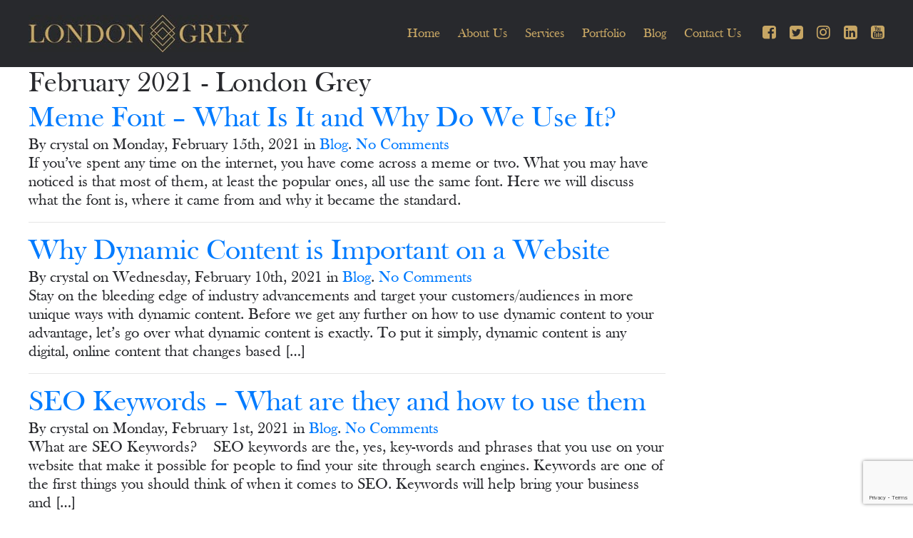

--- FILE ---
content_type: text/html; charset=utf-8
request_url: https://www.google.com/recaptcha/api2/anchor?ar=1&k=6Lcby7MUAAAAACDMaGgnV-o9vn5tUqcmyviRrvDt&co=aHR0cHM6Ly93d3cubG9uZG9uZ3JleWNvLmNvbTo0NDM.&hl=en&v=PoyoqOPhxBO7pBk68S4YbpHZ&size=invisible&anchor-ms=20000&execute-ms=30000&cb=tkjwktpbs8v7
body_size: 48700
content:
<!DOCTYPE HTML><html dir="ltr" lang="en"><head><meta http-equiv="Content-Type" content="text/html; charset=UTF-8">
<meta http-equiv="X-UA-Compatible" content="IE=edge">
<title>reCAPTCHA</title>
<style type="text/css">
/* cyrillic-ext */
@font-face {
  font-family: 'Roboto';
  font-style: normal;
  font-weight: 400;
  font-stretch: 100%;
  src: url(//fonts.gstatic.com/s/roboto/v48/KFO7CnqEu92Fr1ME7kSn66aGLdTylUAMa3GUBHMdazTgWw.woff2) format('woff2');
  unicode-range: U+0460-052F, U+1C80-1C8A, U+20B4, U+2DE0-2DFF, U+A640-A69F, U+FE2E-FE2F;
}
/* cyrillic */
@font-face {
  font-family: 'Roboto';
  font-style: normal;
  font-weight: 400;
  font-stretch: 100%;
  src: url(//fonts.gstatic.com/s/roboto/v48/KFO7CnqEu92Fr1ME7kSn66aGLdTylUAMa3iUBHMdazTgWw.woff2) format('woff2');
  unicode-range: U+0301, U+0400-045F, U+0490-0491, U+04B0-04B1, U+2116;
}
/* greek-ext */
@font-face {
  font-family: 'Roboto';
  font-style: normal;
  font-weight: 400;
  font-stretch: 100%;
  src: url(//fonts.gstatic.com/s/roboto/v48/KFO7CnqEu92Fr1ME7kSn66aGLdTylUAMa3CUBHMdazTgWw.woff2) format('woff2');
  unicode-range: U+1F00-1FFF;
}
/* greek */
@font-face {
  font-family: 'Roboto';
  font-style: normal;
  font-weight: 400;
  font-stretch: 100%;
  src: url(//fonts.gstatic.com/s/roboto/v48/KFO7CnqEu92Fr1ME7kSn66aGLdTylUAMa3-UBHMdazTgWw.woff2) format('woff2');
  unicode-range: U+0370-0377, U+037A-037F, U+0384-038A, U+038C, U+038E-03A1, U+03A3-03FF;
}
/* math */
@font-face {
  font-family: 'Roboto';
  font-style: normal;
  font-weight: 400;
  font-stretch: 100%;
  src: url(//fonts.gstatic.com/s/roboto/v48/KFO7CnqEu92Fr1ME7kSn66aGLdTylUAMawCUBHMdazTgWw.woff2) format('woff2');
  unicode-range: U+0302-0303, U+0305, U+0307-0308, U+0310, U+0312, U+0315, U+031A, U+0326-0327, U+032C, U+032F-0330, U+0332-0333, U+0338, U+033A, U+0346, U+034D, U+0391-03A1, U+03A3-03A9, U+03B1-03C9, U+03D1, U+03D5-03D6, U+03F0-03F1, U+03F4-03F5, U+2016-2017, U+2034-2038, U+203C, U+2040, U+2043, U+2047, U+2050, U+2057, U+205F, U+2070-2071, U+2074-208E, U+2090-209C, U+20D0-20DC, U+20E1, U+20E5-20EF, U+2100-2112, U+2114-2115, U+2117-2121, U+2123-214F, U+2190, U+2192, U+2194-21AE, U+21B0-21E5, U+21F1-21F2, U+21F4-2211, U+2213-2214, U+2216-22FF, U+2308-230B, U+2310, U+2319, U+231C-2321, U+2336-237A, U+237C, U+2395, U+239B-23B7, U+23D0, U+23DC-23E1, U+2474-2475, U+25AF, U+25B3, U+25B7, U+25BD, U+25C1, U+25CA, U+25CC, U+25FB, U+266D-266F, U+27C0-27FF, U+2900-2AFF, U+2B0E-2B11, U+2B30-2B4C, U+2BFE, U+3030, U+FF5B, U+FF5D, U+1D400-1D7FF, U+1EE00-1EEFF;
}
/* symbols */
@font-face {
  font-family: 'Roboto';
  font-style: normal;
  font-weight: 400;
  font-stretch: 100%;
  src: url(//fonts.gstatic.com/s/roboto/v48/KFO7CnqEu92Fr1ME7kSn66aGLdTylUAMaxKUBHMdazTgWw.woff2) format('woff2');
  unicode-range: U+0001-000C, U+000E-001F, U+007F-009F, U+20DD-20E0, U+20E2-20E4, U+2150-218F, U+2190, U+2192, U+2194-2199, U+21AF, U+21E6-21F0, U+21F3, U+2218-2219, U+2299, U+22C4-22C6, U+2300-243F, U+2440-244A, U+2460-24FF, U+25A0-27BF, U+2800-28FF, U+2921-2922, U+2981, U+29BF, U+29EB, U+2B00-2BFF, U+4DC0-4DFF, U+FFF9-FFFB, U+10140-1018E, U+10190-1019C, U+101A0, U+101D0-101FD, U+102E0-102FB, U+10E60-10E7E, U+1D2C0-1D2D3, U+1D2E0-1D37F, U+1F000-1F0FF, U+1F100-1F1AD, U+1F1E6-1F1FF, U+1F30D-1F30F, U+1F315, U+1F31C, U+1F31E, U+1F320-1F32C, U+1F336, U+1F378, U+1F37D, U+1F382, U+1F393-1F39F, U+1F3A7-1F3A8, U+1F3AC-1F3AF, U+1F3C2, U+1F3C4-1F3C6, U+1F3CA-1F3CE, U+1F3D4-1F3E0, U+1F3ED, U+1F3F1-1F3F3, U+1F3F5-1F3F7, U+1F408, U+1F415, U+1F41F, U+1F426, U+1F43F, U+1F441-1F442, U+1F444, U+1F446-1F449, U+1F44C-1F44E, U+1F453, U+1F46A, U+1F47D, U+1F4A3, U+1F4B0, U+1F4B3, U+1F4B9, U+1F4BB, U+1F4BF, U+1F4C8-1F4CB, U+1F4D6, U+1F4DA, U+1F4DF, U+1F4E3-1F4E6, U+1F4EA-1F4ED, U+1F4F7, U+1F4F9-1F4FB, U+1F4FD-1F4FE, U+1F503, U+1F507-1F50B, U+1F50D, U+1F512-1F513, U+1F53E-1F54A, U+1F54F-1F5FA, U+1F610, U+1F650-1F67F, U+1F687, U+1F68D, U+1F691, U+1F694, U+1F698, U+1F6AD, U+1F6B2, U+1F6B9-1F6BA, U+1F6BC, U+1F6C6-1F6CF, U+1F6D3-1F6D7, U+1F6E0-1F6EA, U+1F6F0-1F6F3, U+1F6F7-1F6FC, U+1F700-1F7FF, U+1F800-1F80B, U+1F810-1F847, U+1F850-1F859, U+1F860-1F887, U+1F890-1F8AD, U+1F8B0-1F8BB, U+1F8C0-1F8C1, U+1F900-1F90B, U+1F93B, U+1F946, U+1F984, U+1F996, U+1F9E9, U+1FA00-1FA6F, U+1FA70-1FA7C, U+1FA80-1FA89, U+1FA8F-1FAC6, U+1FACE-1FADC, U+1FADF-1FAE9, U+1FAF0-1FAF8, U+1FB00-1FBFF;
}
/* vietnamese */
@font-face {
  font-family: 'Roboto';
  font-style: normal;
  font-weight: 400;
  font-stretch: 100%;
  src: url(//fonts.gstatic.com/s/roboto/v48/KFO7CnqEu92Fr1ME7kSn66aGLdTylUAMa3OUBHMdazTgWw.woff2) format('woff2');
  unicode-range: U+0102-0103, U+0110-0111, U+0128-0129, U+0168-0169, U+01A0-01A1, U+01AF-01B0, U+0300-0301, U+0303-0304, U+0308-0309, U+0323, U+0329, U+1EA0-1EF9, U+20AB;
}
/* latin-ext */
@font-face {
  font-family: 'Roboto';
  font-style: normal;
  font-weight: 400;
  font-stretch: 100%;
  src: url(//fonts.gstatic.com/s/roboto/v48/KFO7CnqEu92Fr1ME7kSn66aGLdTylUAMa3KUBHMdazTgWw.woff2) format('woff2');
  unicode-range: U+0100-02BA, U+02BD-02C5, U+02C7-02CC, U+02CE-02D7, U+02DD-02FF, U+0304, U+0308, U+0329, U+1D00-1DBF, U+1E00-1E9F, U+1EF2-1EFF, U+2020, U+20A0-20AB, U+20AD-20C0, U+2113, U+2C60-2C7F, U+A720-A7FF;
}
/* latin */
@font-face {
  font-family: 'Roboto';
  font-style: normal;
  font-weight: 400;
  font-stretch: 100%;
  src: url(//fonts.gstatic.com/s/roboto/v48/KFO7CnqEu92Fr1ME7kSn66aGLdTylUAMa3yUBHMdazQ.woff2) format('woff2');
  unicode-range: U+0000-00FF, U+0131, U+0152-0153, U+02BB-02BC, U+02C6, U+02DA, U+02DC, U+0304, U+0308, U+0329, U+2000-206F, U+20AC, U+2122, U+2191, U+2193, U+2212, U+2215, U+FEFF, U+FFFD;
}
/* cyrillic-ext */
@font-face {
  font-family: 'Roboto';
  font-style: normal;
  font-weight: 500;
  font-stretch: 100%;
  src: url(//fonts.gstatic.com/s/roboto/v48/KFO7CnqEu92Fr1ME7kSn66aGLdTylUAMa3GUBHMdazTgWw.woff2) format('woff2');
  unicode-range: U+0460-052F, U+1C80-1C8A, U+20B4, U+2DE0-2DFF, U+A640-A69F, U+FE2E-FE2F;
}
/* cyrillic */
@font-face {
  font-family: 'Roboto';
  font-style: normal;
  font-weight: 500;
  font-stretch: 100%;
  src: url(//fonts.gstatic.com/s/roboto/v48/KFO7CnqEu92Fr1ME7kSn66aGLdTylUAMa3iUBHMdazTgWw.woff2) format('woff2');
  unicode-range: U+0301, U+0400-045F, U+0490-0491, U+04B0-04B1, U+2116;
}
/* greek-ext */
@font-face {
  font-family: 'Roboto';
  font-style: normal;
  font-weight: 500;
  font-stretch: 100%;
  src: url(//fonts.gstatic.com/s/roboto/v48/KFO7CnqEu92Fr1ME7kSn66aGLdTylUAMa3CUBHMdazTgWw.woff2) format('woff2');
  unicode-range: U+1F00-1FFF;
}
/* greek */
@font-face {
  font-family: 'Roboto';
  font-style: normal;
  font-weight: 500;
  font-stretch: 100%;
  src: url(//fonts.gstatic.com/s/roboto/v48/KFO7CnqEu92Fr1ME7kSn66aGLdTylUAMa3-UBHMdazTgWw.woff2) format('woff2');
  unicode-range: U+0370-0377, U+037A-037F, U+0384-038A, U+038C, U+038E-03A1, U+03A3-03FF;
}
/* math */
@font-face {
  font-family: 'Roboto';
  font-style: normal;
  font-weight: 500;
  font-stretch: 100%;
  src: url(//fonts.gstatic.com/s/roboto/v48/KFO7CnqEu92Fr1ME7kSn66aGLdTylUAMawCUBHMdazTgWw.woff2) format('woff2');
  unicode-range: U+0302-0303, U+0305, U+0307-0308, U+0310, U+0312, U+0315, U+031A, U+0326-0327, U+032C, U+032F-0330, U+0332-0333, U+0338, U+033A, U+0346, U+034D, U+0391-03A1, U+03A3-03A9, U+03B1-03C9, U+03D1, U+03D5-03D6, U+03F0-03F1, U+03F4-03F5, U+2016-2017, U+2034-2038, U+203C, U+2040, U+2043, U+2047, U+2050, U+2057, U+205F, U+2070-2071, U+2074-208E, U+2090-209C, U+20D0-20DC, U+20E1, U+20E5-20EF, U+2100-2112, U+2114-2115, U+2117-2121, U+2123-214F, U+2190, U+2192, U+2194-21AE, U+21B0-21E5, U+21F1-21F2, U+21F4-2211, U+2213-2214, U+2216-22FF, U+2308-230B, U+2310, U+2319, U+231C-2321, U+2336-237A, U+237C, U+2395, U+239B-23B7, U+23D0, U+23DC-23E1, U+2474-2475, U+25AF, U+25B3, U+25B7, U+25BD, U+25C1, U+25CA, U+25CC, U+25FB, U+266D-266F, U+27C0-27FF, U+2900-2AFF, U+2B0E-2B11, U+2B30-2B4C, U+2BFE, U+3030, U+FF5B, U+FF5D, U+1D400-1D7FF, U+1EE00-1EEFF;
}
/* symbols */
@font-face {
  font-family: 'Roboto';
  font-style: normal;
  font-weight: 500;
  font-stretch: 100%;
  src: url(//fonts.gstatic.com/s/roboto/v48/KFO7CnqEu92Fr1ME7kSn66aGLdTylUAMaxKUBHMdazTgWw.woff2) format('woff2');
  unicode-range: U+0001-000C, U+000E-001F, U+007F-009F, U+20DD-20E0, U+20E2-20E4, U+2150-218F, U+2190, U+2192, U+2194-2199, U+21AF, U+21E6-21F0, U+21F3, U+2218-2219, U+2299, U+22C4-22C6, U+2300-243F, U+2440-244A, U+2460-24FF, U+25A0-27BF, U+2800-28FF, U+2921-2922, U+2981, U+29BF, U+29EB, U+2B00-2BFF, U+4DC0-4DFF, U+FFF9-FFFB, U+10140-1018E, U+10190-1019C, U+101A0, U+101D0-101FD, U+102E0-102FB, U+10E60-10E7E, U+1D2C0-1D2D3, U+1D2E0-1D37F, U+1F000-1F0FF, U+1F100-1F1AD, U+1F1E6-1F1FF, U+1F30D-1F30F, U+1F315, U+1F31C, U+1F31E, U+1F320-1F32C, U+1F336, U+1F378, U+1F37D, U+1F382, U+1F393-1F39F, U+1F3A7-1F3A8, U+1F3AC-1F3AF, U+1F3C2, U+1F3C4-1F3C6, U+1F3CA-1F3CE, U+1F3D4-1F3E0, U+1F3ED, U+1F3F1-1F3F3, U+1F3F5-1F3F7, U+1F408, U+1F415, U+1F41F, U+1F426, U+1F43F, U+1F441-1F442, U+1F444, U+1F446-1F449, U+1F44C-1F44E, U+1F453, U+1F46A, U+1F47D, U+1F4A3, U+1F4B0, U+1F4B3, U+1F4B9, U+1F4BB, U+1F4BF, U+1F4C8-1F4CB, U+1F4D6, U+1F4DA, U+1F4DF, U+1F4E3-1F4E6, U+1F4EA-1F4ED, U+1F4F7, U+1F4F9-1F4FB, U+1F4FD-1F4FE, U+1F503, U+1F507-1F50B, U+1F50D, U+1F512-1F513, U+1F53E-1F54A, U+1F54F-1F5FA, U+1F610, U+1F650-1F67F, U+1F687, U+1F68D, U+1F691, U+1F694, U+1F698, U+1F6AD, U+1F6B2, U+1F6B9-1F6BA, U+1F6BC, U+1F6C6-1F6CF, U+1F6D3-1F6D7, U+1F6E0-1F6EA, U+1F6F0-1F6F3, U+1F6F7-1F6FC, U+1F700-1F7FF, U+1F800-1F80B, U+1F810-1F847, U+1F850-1F859, U+1F860-1F887, U+1F890-1F8AD, U+1F8B0-1F8BB, U+1F8C0-1F8C1, U+1F900-1F90B, U+1F93B, U+1F946, U+1F984, U+1F996, U+1F9E9, U+1FA00-1FA6F, U+1FA70-1FA7C, U+1FA80-1FA89, U+1FA8F-1FAC6, U+1FACE-1FADC, U+1FADF-1FAE9, U+1FAF0-1FAF8, U+1FB00-1FBFF;
}
/* vietnamese */
@font-face {
  font-family: 'Roboto';
  font-style: normal;
  font-weight: 500;
  font-stretch: 100%;
  src: url(//fonts.gstatic.com/s/roboto/v48/KFO7CnqEu92Fr1ME7kSn66aGLdTylUAMa3OUBHMdazTgWw.woff2) format('woff2');
  unicode-range: U+0102-0103, U+0110-0111, U+0128-0129, U+0168-0169, U+01A0-01A1, U+01AF-01B0, U+0300-0301, U+0303-0304, U+0308-0309, U+0323, U+0329, U+1EA0-1EF9, U+20AB;
}
/* latin-ext */
@font-face {
  font-family: 'Roboto';
  font-style: normal;
  font-weight: 500;
  font-stretch: 100%;
  src: url(//fonts.gstatic.com/s/roboto/v48/KFO7CnqEu92Fr1ME7kSn66aGLdTylUAMa3KUBHMdazTgWw.woff2) format('woff2');
  unicode-range: U+0100-02BA, U+02BD-02C5, U+02C7-02CC, U+02CE-02D7, U+02DD-02FF, U+0304, U+0308, U+0329, U+1D00-1DBF, U+1E00-1E9F, U+1EF2-1EFF, U+2020, U+20A0-20AB, U+20AD-20C0, U+2113, U+2C60-2C7F, U+A720-A7FF;
}
/* latin */
@font-face {
  font-family: 'Roboto';
  font-style: normal;
  font-weight: 500;
  font-stretch: 100%;
  src: url(//fonts.gstatic.com/s/roboto/v48/KFO7CnqEu92Fr1ME7kSn66aGLdTylUAMa3yUBHMdazQ.woff2) format('woff2');
  unicode-range: U+0000-00FF, U+0131, U+0152-0153, U+02BB-02BC, U+02C6, U+02DA, U+02DC, U+0304, U+0308, U+0329, U+2000-206F, U+20AC, U+2122, U+2191, U+2193, U+2212, U+2215, U+FEFF, U+FFFD;
}
/* cyrillic-ext */
@font-face {
  font-family: 'Roboto';
  font-style: normal;
  font-weight: 900;
  font-stretch: 100%;
  src: url(//fonts.gstatic.com/s/roboto/v48/KFO7CnqEu92Fr1ME7kSn66aGLdTylUAMa3GUBHMdazTgWw.woff2) format('woff2');
  unicode-range: U+0460-052F, U+1C80-1C8A, U+20B4, U+2DE0-2DFF, U+A640-A69F, U+FE2E-FE2F;
}
/* cyrillic */
@font-face {
  font-family: 'Roboto';
  font-style: normal;
  font-weight: 900;
  font-stretch: 100%;
  src: url(//fonts.gstatic.com/s/roboto/v48/KFO7CnqEu92Fr1ME7kSn66aGLdTylUAMa3iUBHMdazTgWw.woff2) format('woff2');
  unicode-range: U+0301, U+0400-045F, U+0490-0491, U+04B0-04B1, U+2116;
}
/* greek-ext */
@font-face {
  font-family: 'Roboto';
  font-style: normal;
  font-weight: 900;
  font-stretch: 100%;
  src: url(//fonts.gstatic.com/s/roboto/v48/KFO7CnqEu92Fr1ME7kSn66aGLdTylUAMa3CUBHMdazTgWw.woff2) format('woff2');
  unicode-range: U+1F00-1FFF;
}
/* greek */
@font-face {
  font-family: 'Roboto';
  font-style: normal;
  font-weight: 900;
  font-stretch: 100%;
  src: url(//fonts.gstatic.com/s/roboto/v48/KFO7CnqEu92Fr1ME7kSn66aGLdTylUAMa3-UBHMdazTgWw.woff2) format('woff2');
  unicode-range: U+0370-0377, U+037A-037F, U+0384-038A, U+038C, U+038E-03A1, U+03A3-03FF;
}
/* math */
@font-face {
  font-family: 'Roboto';
  font-style: normal;
  font-weight: 900;
  font-stretch: 100%;
  src: url(//fonts.gstatic.com/s/roboto/v48/KFO7CnqEu92Fr1ME7kSn66aGLdTylUAMawCUBHMdazTgWw.woff2) format('woff2');
  unicode-range: U+0302-0303, U+0305, U+0307-0308, U+0310, U+0312, U+0315, U+031A, U+0326-0327, U+032C, U+032F-0330, U+0332-0333, U+0338, U+033A, U+0346, U+034D, U+0391-03A1, U+03A3-03A9, U+03B1-03C9, U+03D1, U+03D5-03D6, U+03F0-03F1, U+03F4-03F5, U+2016-2017, U+2034-2038, U+203C, U+2040, U+2043, U+2047, U+2050, U+2057, U+205F, U+2070-2071, U+2074-208E, U+2090-209C, U+20D0-20DC, U+20E1, U+20E5-20EF, U+2100-2112, U+2114-2115, U+2117-2121, U+2123-214F, U+2190, U+2192, U+2194-21AE, U+21B0-21E5, U+21F1-21F2, U+21F4-2211, U+2213-2214, U+2216-22FF, U+2308-230B, U+2310, U+2319, U+231C-2321, U+2336-237A, U+237C, U+2395, U+239B-23B7, U+23D0, U+23DC-23E1, U+2474-2475, U+25AF, U+25B3, U+25B7, U+25BD, U+25C1, U+25CA, U+25CC, U+25FB, U+266D-266F, U+27C0-27FF, U+2900-2AFF, U+2B0E-2B11, U+2B30-2B4C, U+2BFE, U+3030, U+FF5B, U+FF5D, U+1D400-1D7FF, U+1EE00-1EEFF;
}
/* symbols */
@font-face {
  font-family: 'Roboto';
  font-style: normal;
  font-weight: 900;
  font-stretch: 100%;
  src: url(//fonts.gstatic.com/s/roboto/v48/KFO7CnqEu92Fr1ME7kSn66aGLdTylUAMaxKUBHMdazTgWw.woff2) format('woff2');
  unicode-range: U+0001-000C, U+000E-001F, U+007F-009F, U+20DD-20E0, U+20E2-20E4, U+2150-218F, U+2190, U+2192, U+2194-2199, U+21AF, U+21E6-21F0, U+21F3, U+2218-2219, U+2299, U+22C4-22C6, U+2300-243F, U+2440-244A, U+2460-24FF, U+25A0-27BF, U+2800-28FF, U+2921-2922, U+2981, U+29BF, U+29EB, U+2B00-2BFF, U+4DC0-4DFF, U+FFF9-FFFB, U+10140-1018E, U+10190-1019C, U+101A0, U+101D0-101FD, U+102E0-102FB, U+10E60-10E7E, U+1D2C0-1D2D3, U+1D2E0-1D37F, U+1F000-1F0FF, U+1F100-1F1AD, U+1F1E6-1F1FF, U+1F30D-1F30F, U+1F315, U+1F31C, U+1F31E, U+1F320-1F32C, U+1F336, U+1F378, U+1F37D, U+1F382, U+1F393-1F39F, U+1F3A7-1F3A8, U+1F3AC-1F3AF, U+1F3C2, U+1F3C4-1F3C6, U+1F3CA-1F3CE, U+1F3D4-1F3E0, U+1F3ED, U+1F3F1-1F3F3, U+1F3F5-1F3F7, U+1F408, U+1F415, U+1F41F, U+1F426, U+1F43F, U+1F441-1F442, U+1F444, U+1F446-1F449, U+1F44C-1F44E, U+1F453, U+1F46A, U+1F47D, U+1F4A3, U+1F4B0, U+1F4B3, U+1F4B9, U+1F4BB, U+1F4BF, U+1F4C8-1F4CB, U+1F4D6, U+1F4DA, U+1F4DF, U+1F4E3-1F4E6, U+1F4EA-1F4ED, U+1F4F7, U+1F4F9-1F4FB, U+1F4FD-1F4FE, U+1F503, U+1F507-1F50B, U+1F50D, U+1F512-1F513, U+1F53E-1F54A, U+1F54F-1F5FA, U+1F610, U+1F650-1F67F, U+1F687, U+1F68D, U+1F691, U+1F694, U+1F698, U+1F6AD, U+1F6B2, U+1F6B9-1F6BA, U+1F6BC, U+1F6C6-1F6CF, U+1F6D3-1F6D7, U+1F6E0-1F6EA, U+1F6F0-1F6F3, U+1F6F7-1F6FC, U+1F700-1F7FF, U+1F800-1F80B, U+1F810-1F847, U+1F850-1F859, U+1F860-1F887, U+1F890-1F8AD, U+1F8B0-1F8BB, U+1F8C0-1F8C1, U+1F900-1F90B, U+1F93B, U+1F946, U+1F984, U+1F996, U+1F9E9, U+1FA00-1FA6F, U+1FA70-1FA7C, U+1FA80-1FA89, U+1FA8F-1FAC6, U+1FACE-1FADC, U+1FADF-1FAE9, U+1FAF0-1FAF8, U+1FB00-1FBFF;
}
/* vietnamese */
@font-face {
  font-family: 'Roboto';
  font-style: normal;
  font-weight: 900;
  font-stretch: 100%;
  src: url(//fonts.gstatic.com/s/roboto/v48/KFO7CnqEu92Fr1ME7kSn66aGLdTylUAMa3OUBHMdazTgWw.woff2) format('woff2');
  unicode-range: U+0102-0103, U+0110-0111, U+0128-0129, U+0168-0169, U+01A0-01A1, U+01AF-01B0, U+0300-0301, U+0303-0304, U+0308-0309, U+0323, U+0329, U+1EA0-1EF9, U+20AB;
}
/* latin-ext */
@font-face {
  font-family: 'Roboto';
  font-style: normal;
  font-weight: 900;
  font-stretch: 100%;
  src: url(//fonts.gstatic.com/s/roboto/v48/KFO7CnqEu92Fr1ME7kSn66aGLdTylUAMa3KUBHMdazTgWw.woff2) format('woff2');
  unicode-range: U+0100-02BA, U+02BD-02C5, U+02C7-02CC, U+02CE-02D7, U+02DD-02FF, U+0304, U+0308, U+0329, U+1D00-1DBF, U+1E00-1E9F, U+1EF2-1EFF, U+2020, U+20A0-20AB, U+20AD-20C0, U+2113, U+2C60-2C7F, U+A720-A7FF;
}
/* latin */
@font-face {
  font-family: 'Roboto';
  font-style: normal;
  font-weight: 900;
  font-stretch: 100%;
  src: url(//fonts.gstatic.com/s/roboto/v48/KFO7CnqEu92Fr1ME7kSn66aGLdTylUAMa3yUBHMdazQ.woff2) format('woff2');
  unicode-range: U+0000-00FF, U+0131, U+0152-0153, U+02BB-02BC, U+02C6, U+02DA, U+02DC, U+0304, U+0308, U+0329, U+2000-206F, U+20AC, U+2122, U+2191, U+2193, U+2212, U+2215, U+FEFF, U+FFFD;
}

</style>
<link rel="stylesheet" type="text/css" href="https://www.gstatic.com/recaptcha/releases/PoyoqOPhxBO7pBk68S4YbpHZ/styles__ltr.css">
<script nonce="5tFsUIYrSOBtoo46X5ZQnQ" type="text/javascript">window['__recaptcha_api'] = 'https://www.google.com/recaptcha/api2/';</script>
<script type="text/javascript" src="https://www.gstatic.com/recaptcha/releases/PoyoqOPhxBO7pBk68S4YbpHZ/recaptcha__en.js" nonce="5tFsUIYrSOBtoo46X5ZQnQ">
      
    </script></head>
<body><div id="rc-anchor-alert" class="rc-anchor-alert"></div>
<input type="hidden" id="recaptcha-token" value="[base64]">
<script type="text/javascript" nonce="5tFsUIYrSOBtoo46X5ZQnQ">
      recaptcha.anchor.Main.init("[\x22ainput\x22,[\x22bgdata\x22,\x22\x22,\[base64]/[base64]/bmV3IFpbdF0obVswXSk6Sz09Mj9uZXcgWlt0XShtWzBdLG1bMV0pOks9PTM/bmV3IFpbdF0obVswXSxtWzFdLG1bMl0pOks9PTQ/[base64]/[base64]/[base64]/[base64]/[base64]/[base64]/[base64]/[base64]/[base64]/[base64]/[base64]/[base64]/[base64]/[base64]\\u003d\\u003d\x22,\[base64]\\u003d\\u003d\x22,\x22w7TDvsOEwpxJAhQ3wq7DtMOBQ2jDjcOZSMOmwr80UMORQ1NZRhzDm8K7b8K0wqfCkMOnSm/CgS3DlWnCpwJyX8OAAcOrwozDj8OTwoVewqp7THhuPsOUwo0RKsOhSwPCj8K+bkLDrycHVFhONVzChsKewpQvNibCicKCQVTDjg/CvsKkw4N1CsOrwq7Ck8KCbsONFX/[base64]/ClvCocKvw6Uow5xew7EkIMKkw79Hw4N/MgPDux7CksKVw6Utw7s4w53Cj8KQJcKbXw/DgsOCFsOVCXrCmsKGHhDDtm1kfRPDnQHDu1k4QcOFGcKCwqPDssK0bsK0wro7w6A6UmEowrEhw5DCncO7YsKLw6M4wrY9AMK3wqXCjcOWwp0SHcKqw6Rmwp3ChkLCtsO5w4nCi8K/w4hGHsKcV8KrwrjDrBXCtsKwwrEwOCEQfW/[base64]/CrSxwGUnClsK6MsOGBWTDj2fDtjMUw7HCh0RjOcKAwpdcaCzDlsOFwr/DjcOAw5DCusOqW8OUKMKgX8ODUMOSwrpgRMKyewI8wq/DkErDnMKJS8Osw4wmdsOAe8O5w7xVw7MkwovCvsKvRC7DmALCjxAEwpDCilvCvMO/[base64]/wrzCjhnCtxM0w7JnLiUuw43DlXtfcEbCsyxjw53CuzTCg0U3w6xmKMOXw5nDqyDDp8KOw4QEwrLCtEZ4wp5XV8O1bsKXSMK4dyrDpy1nJG8QHsOeLwYRw4nCtWnDosKXw6TCqMKXchMFw4RGw7ByUFANw4HDpDDCgMKHPErCgG/CrRrCpsOMAlQRI0ArwrvCt8ONGMKQwrPCssOfCsKFc8O4dSrCq8KSMH7ChcOiECtKw4M/[base64]/[base64]/Dh31uwoZyw7rCr2sTOcKYZcKndCvCon02JcKGwp7DvcKoFgMhfmHDtR/DvXDCoVRnF8OSY8KgB1DCh2bDqwPDgGXDnMOuc8KBwqfCl8O+w7ZwIj3CjMO5HsOUw5LDoMKXZ8O8biAIOxPDrcO2TMOUQA5xwq8mw4jCti04w5TClcK2w6w4w5cOS34vMDRJwoFKwozCrmMzbsK9w63Cg3YJPljDkyxSUcK/Y8OMaCDDusODwrgwO8KXZA12w6sxw7/DjcOUFxvCnlHDncKhMEoow5bCpcKvw5vCtcOgwpPCjFMXwpnCvjHCqsOhC350Yykmwp3Cv8OSw6TCvcKaw7cNeShtd24swqXCuWDDhHbCisOcw7vDlsKPT17DoUfCs8Oiw7/DpsKiwrUPFRLCqBo5CxbCicOZIHzCpW7CicO3wqPCnmIZTxpDw4zDiUvCtDhHF1VQw6fDnDxJbBZ8OMKNSMONLjjDvMKvbsOew4IFS3tkwpnChcOVDcKqLBwlIsOPw7LCox7ClUQbwpPDv8OuwqvCh8OJw6zCqMKvwosww7/CvsK/G8KOwqLCkTBSwpELXVDCosK8w47DucKvKsO7SW3DkMOBVzbDmErDiMKMw4gNI8Kmwp3DgmjCkcKteyd2MMKsQcOcwoHDjMK/wpo4wrrDnm4yw7/DgMKkw5p/[base64]/[base64]/w5bDjVV4wp/Dv0BZwrNOGBHCi2DDq8KcwoLCgsK9wqh9w5jCnMOHd1PDvMKVXsKlwpQ/wpcCw57CjTUSwqEOwrDDt3NuwrHDoMKqwr17f33Dk2YNwpXCikvDnCfCusO/JsOCaMKdw43DosKfwqfCq8OfAcKfwpbDrcKUw6ppw6FATQIqf1g/WMOGdAzDpcKvUMKNw6VRPwVXwp1wB8KmAMK5PsK3w75twr4sEMOswpw4YMK6woZ5w5d7W8O0QMOoDsKzClx+w6TCjiHDn8OFwofDgcOfS8O3HUM6OXs8QFt5wq0yAlHDocOqw5EjLRUgw74jfRrCq8ONwp/CizTClsOIRMOaGsKcwrEka8OsVAdPNUg7CGzDmSjDs8OzWcKZw7fDrMKDayPDvcK5ZyrCrcKZIx59CsOtbcKiwrvCpHPCncKpw6PDp8K9wozDtT0cdz0fw5JnUDHCjsKEw4xowpQ/w7g+w6jCsMKhKHwGw54iwqvCiWLDqcKAA8OpUcOqw77DvcKvRWUTwoA/RFQjIsKFw7HCvhLCk8Kywog7ccKFLxkfw7TDnkLCoB/[base64]/DjMOkwqrDl1nCt0gjw41eMMOcHcK2wqrCsk9OWsOOw6LCsD1gw7HCuMOvw6Aww6rClMKDJm7ClsOXaVY5w6jCucODw44jwr91w4rDhCJ0wobDuHtew73DucOhDcKCwowFYsK7wrlyw5Udw7vDsMOQw6dte8Olw4vDmsKLw61ww7jCgcOVw5/[base64]/J8KCbRHDr8KAwpLCtz/[base64]/DvHLCvSdGN0XCllBHwprChHU8YMKQHMO7c0LDgxzCkjoyEsOcGcOAwpLDmkgOw5TCvcKYwr1zOiHDuntyMxzDl1AcwqnDsHTCrmjCsTV6wqEww6rCnFJKGGtSc8OoFnYxdcOcwo4VwqUdw6UOwrojUBfDnjNJK8OMXsKkw4/CksKRw67Cn0dhVcOdw5gKcMOJLmg0X1oawo8BwohYwp3Dl8KxFMOzw7XDuMOQZDMZfVTDjMK1wrgyw7drw6LDh2TCpMKfw5AnwqDCpx3CocO6OCQ4NXvDh8OLUg4Qw7DCvw/Cr8OGwrpIbVg8wowBN8OmYsOYw7UUwqU3GcKBw7PCvsOKBcKWwpBoBQbCrm1eEcKFJDrDoyd4wpXCkDshw4NxB8KwdUDCqgTDq8OaYnLCmWknw4ZkWMK4DcK7UVogRHPCuGnCu8K6TH7DmXLDpWZAOMKqw5w/w6zCkcKURQROKVc7Q8OLw7vDsMO4wrrDq2Vhw7oybHPCl8KROXDDnsKxwr4XK8KlwonCjQcDQsKlHgvDlyjCgcOFdBtkw4xIHkXDtT4KwqnDqyDCi1hXw7Qqw7TDs30tUsOHVsK3wo0LwoEWwoM0wpTDlMKUwrPCrhXDtcOIaD/[base64]/DkDvDmMK7FlvCisK3wpwAeMOmwo3Dm8Ojw4XCrcKdwrXDj0LCr0bDn8OEREbCp8OnFhnDoMO9w73CszPDj8KRQwbDsMKvScKiwqbCtjHDiQBjw5UCAGDCgcKbGMKhcMKucsO+V8K9wrcuVwbDuQjCnsObG8Krw57DrSDCqngYw7/Cm8O4wojCicKCYQ/ChcOOwr4ZHErDnsK7DGNCcl3DoMKsTRMrSMKZEMKSdMOcw4/[base64]/CqDPCgFIWwqjCocO3RcONwpXDtcKOwpA1ZEnDiT/CmMKzw6nCjT0Qwpg/BsOhw7XCnsK1w57CgcKjBcKAW8K6w5DCkcOiw4fDnFnDtkAwwozCkg/[base64]/[base64]/w7TCtAHChiUYwokXwpkUw5nDpcO8wo4xw6zDncKXwrXDvxzDpzjDtiphwqJ6G0PCqMOPw5TCjsKAw4DCmcOVLMKlfcO8w7jCoFrCusKqwodowo7ChnsXw7/DncKnWR4+wr/DoArDihzDncOfwpjCoiQ7wodRwrTCq8ORI8OQR8OwdDpvNSUFUMODwo0Sw5o9ZlIWT8OKIV0eI1vDiTl+S8OKERVkKMOyKGnCuXvChGIdw4N9w5jCo8Olw7Vbwp3DsjsYCgR7wrXDpsO9w7LDunXDiSPDocOhwqhBwrrCtwJJw7rCnwDDssK/woLDnV5dwqslw7txw5vDnUbDh2vDkljCtcKkKxHCtMKEwovDtx8LwpErLcKHwo5QB8KiesOPwqfCsMK1NAnDhsKaw59qw5Jsw4bCpABuUV7DscO4w5vCmTNrZcOAwqvCsMKeah/Dg8Ouw7F4SsOxw4UnP8K0w4saE8KzWiPCncKaHMOrU2fDmmNXwoUqcnfCncOawrnDjsO2wqTDuMOqekcIwoLDkcOrwpY0TSbDh8OoZkvDgMOZURLDh8O3w7IxScODQcKJwq8hY23DrsKPw7fCvAPCm8Kaw5jCimrDssKMwrsfT1VJPU1swo/CrcOoaRjDpA1MRMK2wqxvw7Eow6pUJmrCm8OMBl/CqcKtMMOPw7PCohEzwrzCumV2w6Vpw47Dh1TDsMOmw5IHHMKmwrvDm8Ovw7DCjsOjwqxRNTrDhAJdKMOpwq7Cs8O7w7TDosK6wqvCkcKhA8KZX0/ClcOqwqoyOgVrJsKTY2jCssOAw5HDmcOsfcOgw6jDpFDDpsKwwoHDphVQw5rCjsKEFsOwPsKVQXpzS8KaT2csGH3DrjZAw6ZwMAF5CMOXwp/Cn33DvwfDncOtHcOtfcOvwrfCvMKTwpzCphIjw7d/w5gtdFkcw6bDpsK0MXUyVsKNwqV3Q8Klwq/CsTbCnMKGFcKKTsKQe8K5ecKRw5RiwoZzw6JMw7sIwpM9TxPDu1XCk25Nw4IZw7A/[base64]/wowlwpzDlBcIWXFPQ8KuB8KPdFzCmcOYfD8kwo/[base64]/ChSHDr0hRLG9nacKaN8Odw5QrZG3CuQNSK8OicztqwpMZw7XDrMK9IsK4wqrCmsKBw7lMw4tFNcKXEGDDr8OEcsO5w4HCniHCi8Oiwp4zBcOwMT/CjMOzfHV/D8OJw5XChh7DsMOFFFwRwp7DpGnChcOgwqLDpMOuXyPDocKWwpPDvl7CkVpew4TDssKmwqomw7AtwrPCpMKGwrvDk0LDhsK9w5zDjm5Rw6Zmw5kJwp/DqMKnasKbw5RuAMO8VsK4cEvCm8OWwog2w6LCrR/CuTYwejTClRclwrPDj0IBZHTClCrCvMKQG8Kvw4BJeTbCiMO0BHArwrPCqsOww57CksKCUsOWwpNDME7Cl8OSaX0yw5fCoUHCjsOjw7XDoGHDgWTCl8KvbGNCKsKaw5IoVW/[base64]/ChsKFKsO6wpF/[base64]/CkFvDvRvCtsK3wpd2wpMIwpt8C8K/wooRw5NVFhXCqMKgwrPCusOQwq/[base64]/CvljDhcK4w7rDhxDCscKMw7JJwrjDjTFDAX49Z1diw7M3w6fCmjLCvijDlExNw59sJmwhJzrDgsOoEMOcw6APNyp/SzbDm8KPbUF5QG0wTMO0WMKEA3xhVCbCuMKYW8OnHxxLajQLbgZDw67DjBdjUMKTwpDCpHTCsypkwpxbwrFMQVEsw5rDn3nDiAnCg8KTwoxcwpdLeMObw5glwpPClMKBGVHDs8OfQsO+N8KVwr/DocO3wpDDnSHDrG5XMUPDkjlqHE/CgcOSw6w2wovDucK3wr7DuygLw6sjEEfCvBN4wobCuBvCkBkgwrHCs0bChRzDn8Kbwr9YWMOlbsKrw5fDuMKKLUIvw7TDisOYJT0tcMO5Sx3DpT0Vw7rDvExSZ8Kewot6KR7DglJSw5XDp8OrwpYwwrNEw7DDjcOAw71MFQ/CpwVWwp5sw73CqcObcMKvw4PDlsKrOStxw4E+FMKLKC/[base64]/[base64]/X8O+ewg5US/[base64]/[base64]/Chzk4Rh8uJwsXwrjCpMKPY8O6w7PCk8OGABopaR8YD3HDmTzDncOfWWTCkMOBOMKySMOtw70AwqccwoDCnR1DIcOJwqkhbsO1w7bCpsO4AMOEZBDClcKCJz7CmcOmKcOpw4jDjF/CpsOKw5rClWnCnQnClVbDqTQwwoghw7ABZcKnwpAIXihfwq3Dmy3DqsOrXMK+GG7DnMKgw7TCs14AwqN3R8OYw5sMw7YBA8KRXMOFwrVQAW0DZcOEw6VZcMKxw5vCocO5A8KEG8OCwr/[base64]/DmsOcwpXCgcO7woVAZQTCjlwiw5HDpcKowqEvwqVdwo7DvGDCmk3Cn8ObBsKSwpQtPQBcYMO3RcKVbzhxUlZwQsOmIsOJacOVw714BhZxwonCmcO2UcOSF8ODwpDCtcKewprCk0jDs2wqXMOBc8KJFMOEDsOqJ8KEw5A4wqVRw4vDncOrbwtPfcKUworCv3LDh0R/O8K6OT4cKHvDgGUfFmHDmgjDjsOlw7vCrXhJwqXCpHsNbk1WSMOzwqQUwpZCw4VyDWzDqnoTwpAESR7CoArDqifDrMOZw7bCtgBKA8OPwqDDhMKOA3RVdXRqwoEeZMKjwqfCvwwhw5R3cD8sw5dqw5DCnRMKWSd1w7kdQsOqWcObwp/[base64]/Cv13ClkBFY2UXWMKKIsKFYcOSV8KXwqxmwqNrw5MgSMOsw7R7HcOCcE1SVsO/wpQAw6XClRduYiBNw4luwrfCsTJtwp/DpsO6Qy4ZGcKPH07CoD/Cr8KKXsOvLEnDsWjChcKNe8Kwwq9RwoLCkcKvMELCl8OPVW5DwoheZwjDmHjDmyTDnnLDtU9Gw7I8w4F8w5Y/[base64]/CqwsuaiHDjsO1wp3DiMKdwp3Dm3jDlsONWn3DgcKMwqTDpcOOwoJ3IXtHw6ZDEsOCw49/wrZtDMODd23DusKvw43CncO6wpfDk1Zew4wYF8Ocw5/[base64]/wpZnwpwqw79jbGfCoMOKI2jClcKkBE5FwoLDpjIGPAzCuMOPwqAhwpY2NyRac8OswpjDs3jDnsOuQ8KhfsOJLsOXY1jCosODw6nDnSI+w4jDm8KDw4fDlC5cw63Dl8KhwpsTw5Vpw6PDlX82HRfCv8OnTsO6w6x9w6/CnS/ChgBDw6F0w4HDtQ3DvAsUPMOYGS3Dg8KyLVbDoAY/fMK2wpvDnsOnbcKsPkNYw4xrcsKqw6zCk8KMw5LCo8KrABg9wrfDnzJWIcOOw6zCgFhsJS/Cm8OMwog2w5zCmHguHsOqwqTDuAHCt0Vswo/CgMK8w4LCk8Kww4dBfMO6c2cUScKYblJULANWw6PDkAg5woZywoN2w67DhD9qwpvDpBIFwoBXwqt7XGbDq8KAwqpKw7dxYgZEw7A6wqnCoMOiETxkMCjDkQfCgcKjwoLDqR5RwpkSw6PCsSzDjsKNwo/Cu1h7wopnw6sAL8Kqw7DDgzLDiFEMUFU5wrfCjTrDvA/[base64]/Dp8OHwqRQWcK0w6vDm8K9OlwAXlfCg3sCwowJBMKkCsKzwrlqwqYrw5rCisOzOcKtw4RiwrDCg8O8wrN9wpnCiTzCqcOUB0IvwqfCq2BjG8O5fcKSwrLCqsOgwqbDsE/ClsOCA0ITwpnDpgjCmD7Dr1TDs8O8wp9vwrPDhsOywrMGOTBjN8Kgfmcnw5HCmA9yNkZVecK3fMKrwqjDrCo8wp/DthlBw6XDh8OFw59bwrHCr1fChG/Dq8OzTsKTI8Obw58NwodfwofCosO4Y3hPeS7Ci8Kew65bw5LCsSEWw79/FcKfwr7Dh8KRT8KQwoDDtsKLw6M5w5dyC3Fgwr4bJhbCv1PDmsO7O1LClkDDiB5De8O0wq/DvXsWwozCk8KNIlB3w5zDhsOrUcKwBwHDvwLClB0swohMbCzCpMOGw68OWEzDkkHDm8OUGR/[base64]/Cqi/[base64]/CmsOHERUCDBduTEJWHwfDi8ONZCgfw4lYw64uBBw4wpHCuMKZFFJ+csOQN0RCIiQMfcOjJMOgCMKUNMK8wrsDw6hIwokXwoMbw55RRDw/A19Ww6gPcD7DnsKTw7dAw5zCvVbDmxnDmcOKw4XCjCzCtMOCPMKHw6wLwqTCnVscXRAzGcKgKCYhQcOBCsKdWQHCiT3DmcKhHDJtwo9Uw5FzwrzDiMKXeicNXcKHwrbDhizDsDfCn8Kswq3CglZzeTcKwpFhwonCmWLDhl/Coyh1wrfCuWTDvljCoSfDtMO5wokLw4ZESUbCmcKxwqo/[base64]/K2nDicO7wrQRb8KME1guwqRFWit4wpTDqsOlwr/Cri1bw5pEZT4Zw5hJw4HChjQKwoZIC8K4woLCtMKQw6s6w7lqH8OEwrTDscKyOMO/w53DnH/DilDCvMOKwojDnggxNRccwoLDkz7DisKKAxLCqSZUw6PDkgfCvicdw4tWwrzDg8OwwoB1wpfCrgHCosOGwqA4NTEPw6olbMOPwq/Com3CnxbDixbCjsK9w6Brwq/DgMKhwoDCsz8xb8OPwo3Dh8OxwpIdJkHDoMOzwpwhXMKiwrrCp8Oiw7rDtcKrw7DDjU/Ds8KFwpQ7w6hewoEDEcKKQsKowoV+csKRw5TClMKww68JakAsPljCqE3DvnLCkU/Cvl1XVMKod8KNGMK4R3BNw5k+eyTCg3PCtcOrHsKRw7LCllZEwpZfAsOiRMOFwr5bD8KmX8OkRhdDwowFTxxID8Oew5/DgUnCtjFPwqnDm8OHZcOsw6LDqhfCoMKafsOwOj1MNsOVDS4Nw74swqh/[base64]/dB8iWDZFw7TCt8KKB1XCssOPKEvDgFlPw4wjw7XCtsKLw7pZHMK8woQOUgPCqsOWw5QCAhvDmmNLw5/Cu8OIw4PCuBjDln3DpMK5wpkdw6oiZD0yw63DowrCrsK2wq5ww6LCkcONbMOrwp5NwqRqwprDv3bDmsOKLWXDjMONwpPCjcOCQsKKw5tDwpw7RUgXMhN3PWLClXZ6wqgvw4zDgMKAw6/DiMOjC8OIwo4JdsKCdsKjwobCsGQVfTDCvn/DlGDDkMOiw6fDqsK8w411w5cDZhzDgiXCkG7CtBbDmcOAw51pMsK2wpZgZsKEF8OhCsKbw7XCr8Kjw4xvwpEUw5PDowpsw4ILwoDCkB4hecKwQcKEw4zCjsOfcgdkwq/DgjwQWz1eLA3DusK1SsK/Wy4tf8OEUsKbw7PDlcOww6DDp8KbYEPChMOMU8OPw6fDjcOjexrDkHg2w7DDpsOYQW7CvcOkwoTDvF3CssOnMsOUeMOpY8K0w6fCncOoBsOawpc7w7JfIcK+wr9Ywp8uTW5wwrZfw4PDuMOGwpdOw5/CncOfwpQCw5XCuF/CkcKNwrjDtzsRZMKqwqXDk1ZYwpt2dMOcw5E3LMK0Jypxw7E4ZMOOEBI3w7UZw6B1wohedRxmExzCusKNXQDCkhgtw6XDksKYw4rDqGbDmGLCg8O9w6Uew4LDnk1WAMOtw5Mcw5/[base64]/[base64]/DgMOqw7seby89H8KnIhvDj8KxwoY7dw3CpUYhw4HDhMKBesOzJzLDtA4Xw789wognJMOkJMONw4fCgcOLwocgBChFNHzDjx/DvQvDpcOkwoonbMO8wp/[base64]/[base64]/S8OrEF1fNyVcaSjCl8K5w6/Drl9Uw6NIwrPDlMOnY8KHw5TCpQQ1wp9EDF/DjyjCm1otw755CDLDpXEPwolXwqRwJcKCOWZOwrIFXsOaD1Ufw4Ziw4/CumwIwqNUwrhEwp7CnBJRDAt5OsKvecOUO8KrX10MX8K4wqvCt8Omw6sDFsK5HMKuw53DtsOzdMOcw4nDiWx4AsK4WGoyV8KEwoFvaFDDj8KwwoZwVGppwoEKdMOnwqRpScOQwpfDlFUsS1kxwpwlwp9PHGFhBcOtUMKieQnCgcOgwp/[base64]/DkWzCsMKnETPCgcOcVAx+woJBWsOZesOfP8O6ZcKTwrjDkQ1fwqdFw6wQwrcbw6nCi8KAwrvDjkLCklHDgH92TcKXb8KcwqNiw5vDoSjDhcO7TMOvw6kFcxVkw44pwpAbbcK0w6MwZxlrw5bDg1seW8KfC0XCp0d9w7RhKS/Du8KLDMOqwqTCg3lMwonCqMKTVzrDg1Jyw4YfGcK9esOaQhNwBsKzw5bDv8O5FjlIRDg+wo/[base64]/w7jDmsOuUMOHLRnCrcOYQRwOw4EcbgzDiybCsVBOIsK7dQfDqmLCrcOXwrbChMKcKmMDw6zCrMKSw51Lwr1vw7fDqEvCsMKiw6c6w6l/[base64]/[base64]/CgMO3w4YLw4LCgcKmwqIAY8KYWsKeCcKfL8OvAjbDjQxfw7VBwqfDihBwwrnCr8Khwq/[base64]/Dp8OYD8OXPBhbwqjDrsOaZcOWwqIfC8OHLU7CvsOvw6fCq1rDphRLwrnDlMOgw5MGfw9eMMKVKBjCsx/DnnU7wpDCicOLw6fDvxjDlQVzAUpnaMKOwqsjMMOdw4FBwpl1GcKDwpXCjMOTw6s3w5PCtQFBBDPClcOlw59XYMO8w4nDisKRwq/CvU9ow5F9XDcNelg0wppqwrdhw7dYGMKpTMOEwr3DnBtBHcOhwpjCiMOHaQJRw4/[base64]/CvVQdwphEGcKxWhbDiS3CnsO1w53DjcKbMcKdwpYww7vCm8Kywq5kBcOtwrDDgsK1AMKqPz/DkMOUOS3DsmRHM8KjwrfCnMOMScKCd8K2wovCjWrDqhXDtwLDvSfCgcO/GCwRw61Cw7PDosKaC0zDvHPCuXQrw6vCksKxN8KVwrNBw7w5wqLCvcOOW8OAMF/CjsK0w4HDmx3ChTbDtcKww71pAsKGaX4GRsKaasKdKMKTFkYsMsKxwoQMNFfClcKhYcODw5Q0wocRbG5yw4FDwqTDrMK+asOUwr8Ww63Co8K4wo7DihgJWcKowozDkl/Dm8OMw4YRwoVTwrHCn8ONwqLCuW93w45MwptPw4/CuR3Dm3p1RmJoEMKKwqcReMOhw6/DoXDDr8OCw5BOYcOmClLCt8K1Cy8yTxh1wo5SwqBudWrDosOuQW3DusK2LkM9wohsDsKQw6PCiyXCp1rCljTDjcKuwobCpsOjQMK1ZljDnG5nw4RLaMOdw6MUw6wRVsOdBwDDkMOLY8KJw47DmcKgX1kfCMK5wprDuWxuwo/CqHLCh8OUEsOcCCvDqgLDvT/CrsODdXrDklRowqtDLmxsCcOiwrp6M8Ksw5nClE3DkC7Dg8K7w4/CpRdrworCvDJhM8KCwrTDlj/DnhBPw6TDjEcTwqvDgsKZe8OCMcKww6fClQNiKAvCu0hHwrY0TxPCrk1NwqnCisO/[base64]/G8OowpbDui3CsDdtdMOgEQBoPcOfw7lww7kbwpXCksOmKHYjw6nCgS/Di8KzahtBw5rCryDCo8O7wqDDuX7CuQJ5LnzDngwQIMK2wofCqzvDrMOcMg3CmCR1D2RaC8KgS0XClMOnwpBMwoYFwrt3CMOgw6bDmcOQwoXCqVrDmWhiB8KmFsKQC1XChsKIYwADN8OAQUsMLjzDp8ODwpPCsXzDkMKHw44gw5oUwpQ8wpVrRkjDnMO/MMKUCMOZA8KvXcKXw6MKw457X2FebUANwofDr0XDlzlVw7zCm8OmajwGIADDjMKUAC9xMMK/DQbCqcKcPA8owr4twpXCocOZCGXCnijDg8Kyw7fChMK/[base64]/[base64]/DuB/Du8KXw6/[base64]/[base64]/Cl8Kfw60Wwo3Ds2/DrGJZPQtWJMONeHcfw4pAaMOAwpZew4BcRhYFw7oiw7zDg8OuF8OTw4XCqAvDtxg5anrCsMK3dQwawonCmQHDkcKqwpoAFhTDuMKub3jCscO/RVZ6QMKfScOQw5ZObXbDosOQw4rDmxHDs8OucMKlN8KqcsO1ITAFFMOUwrLDtQh0w58eXn7DizjDiTbCqMKlByk2w6PDi8KfwqnCsMOBw6Y+wpAGwpoJwr5Cw709wrnDvMOWw5x4wpk8dG/[base64]/DqVnDs8OGwprCocKSwp7Ds8Olb8Kuw70mEcK2wq0GwqHCl3gMwqRIwq/Clg7DqXgnRsOGV8OTdzowwpQEScObGsOvWFl9GHbCvhjDmG7DgE3Dh8OGNsOlwp/DnlBMw4k8H8KDAzjCsMKRw7teZ3Vww78bwptNYMOowqgVLXbDpDkawoIrwowxUyUZw5fDjMOQc27CrQHCisKgY8KjO8KxMC99W8O4w7/ClcKyw4hYb8KSwqoSCDdAZxvDjcOWwqA6wqNoOsKaw6hGD1sEeR/[base64]/FWl5GDvDksKVwoAPAsOVw4rCoMOswp/Dr1kdBVPCisKuw6HCggENw5DCvMO1w4V0wq7DiMKFw6XCj8K+FG0AwobDiXfDgHwEwr3Cv8KDwoASLMK5w4sPOsOEwrFbE8ObwrDCssOwU8O0B8KOw5rCjV/CvsKGw4ozQcO3PMK/cMOgw5XCpMKXOcOHdhLDpB9/[base64]/DgHAiwobDlsOkLAcFQyYqUWfDqsOWwovDkAhtw5FvGTdzPHwhwpY/eQENP3hWAgrCkm1Lw6vDs3PCocKpw7XDv2RLOxYdw5XDvybDucOtw6Aew6V5w7fCjMKCw4YsC1/CkcOhw5EuwrBfwozCi8K0w7zDn2FDfSJYw55bCEgeWjLDhcKjwrVsQGZIfEIiwqLCi1fDjGrDh3TChAnDsMK7Ym0Ow4fDhg9dw7PCv8OACnHDq8OwcMK9wqY1QMKuw4RRMALDjHTDiVrDrG5Bwq9dw7kjecKJw4UOwpx1dQZ+w4HDti/Djn06w75rVDPChMK3QgYHwq8OesOTVsOCwobCrMOOfkJmwoAuwqMoV8O6w4wzBMKGw6FfTMKtwqBJQcOmwq8/IsKWFMKEAsKBJMKOccOsM3LCvMKcwrEWwozDnCzDl3vClMKuw5JLQQhyNXPChMKXwobCkhjDlcKbSMOPQhgSZ8OZwoRGFsKiw40VQsO3wqhOVMOdF8ORw4kMAMKqB8Ouw6PChHF1w7Y/[base64]/CnMOfViDDuDPDnhTCj8ORPB/[base64]/[base64]/w7nDusOrDMOkwr/[base64]/CjmoRw5/[base64]/wosjf8OBwrXCu8OqwpoqVsKiw40DVMOiwpcGRMOdPWHCpsKrNxzDrsOscGcUFsKBw5RHcRtHFnzDlcOEG0sADmXDgnwUw6PCgzN5wpXClALDpS5yw6/CrMOdJT7Cv8OINcKPw75LPcO4wqZ5w4wewrzChsOdwoIETSLDp8OtKV0Kwo/DtClpKMOxF0HDr2M+RGLDp8KCTXDCqMOAwoR/wojCpMKkBMOHeAXDvMOKPjZdYURbfcO0P1snw7x6D8KNwqPDlApIFjHCqiXCmElVUcKCw7pLP3YHdgzCiMK3wqwxJMKqYMOhZQIUw49YwqjDhBHCoMKZw4bDg8Kyw7PDvhs7wp/CpksUwqPDocKiQ8KNwo3CvsKSY27DkcKoZsKMB8K4w7huIcOQSEHDisKIFyfDrMO+wrPDgMKGN8Kgw6bDuF/[base64]/CqsO5S3FRw4nCjDNRwqHCj8KzYU4mV8O3WBbCpMOuwr3Cj1x4MsKtUnDDg8KnLiV9fsKlYXEcwrHChX1QwoUxMmrCiMOpwpLDrcKew67Dg8O7L8Ofw6HCjsOPSsKVw4bCsMOdwoHDlgUPKcKcw5PCo8ODw4J/ISZWM8KMw5PDskJCw4d+w73DlUR5wrjDhF/ClsK4w7/[base64]/DiB99UnBzHgTCh8KZw6p+wqTDqMO2w7tSw4DCqGgww5sCYsOzesO8QcK0wovCnsKkJwLCkQMLw4EqwopSwok9wp52HcO6w7rChRE9CcOhJ2fDoMKNKl/DmkV8Sn/DvjLDkHvDsMKFwrFUwqtRbBbDljpSwo7DkMKFw4dFecK6Jz7Dqz/[base64]/[base64]/w5PCllfDtsK1w54VJFoZwpsVw5bDm8K2W8KEw5TDpMK6w4Ikw7PCqsOhwpoVBMKywrwww63ChzUJCwEbw5DDiSUew77ClsKiIcOKwpBMN8OUbsO4w48kwpTDg8OPwq7Dpg/[base64]/[base64]/[base64]/wrDDuGorEMK3BcKnwqxRwoLDtGvCuUEVw7TDp8Kmd8O/OsOBw7B4w7hmX8O0PyoZw787Nh7DvsKpwqAHQsOrwq7DnB1ZPMORw67DtcONwqTCmXcQScOMAcK4wohhDxEuwoVAwp/[base64]/DmcO3ZyjDgMOYdcOyw4DDjMKbCMOfWsOcwrvDjV05w5ACwpXCuHtLesOPTiREw5DCsyHChcOUecOJYcK/[base64]/CpcKZwo1uXsOTwo/[base64]/IsKFR8KqwosjSMOLGsK9wpNiecKHVh5awoTChsOrLjQ2L8K2wo7DnDR7SArCqMO+NcO1ZlwiWljDj8KGIC1YPWExKsOgbVHDrcK/WcK1NsKAwrbDgsOtKCTCrFExw4HDsMOcwp7CtcO2fVvDn0TDmcKYwoIjblnCosOBw7XCmMK7DcKPw5oBIn/CoCNMDwrDpcKYEAXCvnXDkhsFwopyQwnCl1UlwobDvwczw7fCmcO1w4PDljHDn8KJw5AawpvDmsOiw7E8w5Vvwo/DlA/Cu8O6PlAdZcKLCi5FGcOawofCicOZw5bCpcK/[base64]/DrFLCvEDDvsKRPwExwqPDosOQwrjCu8Kdwq/CvMK2JBLCrcOQw7rDimtWwp7CgyDCjMOcVcKXw6HCqcOuQmzCrG3CvcOhLMOpwozDu290w6zDoMOgw6trXMKSIXfDqcOnQUcowp3CsjIbGsOOwp0FU8K8w5gMwp8Iw4gHwpICdMK7w4XChcKQwq/Dl8KTJljDimbDjxLCh0piwr/Dp3clesKSw5hlf8KGOC86IgNMBMOPwo/Dh8K7w4nDq8KvT8ODI2IjKcK3ZXVOwrTDgcORw4jCqcO5w64fw51PMsKCwq7Dnh/ClTkOw7tkwp1swrzCn2MsEmFgwoNYw6bCoMKbaFMhdcO7w6M1GnVfwp5Vw4dKK289wpjCinbDswwyS8KJZzXCscO/[base64]/CpCJDwq3CgSsKJcOVFCJlFcOUw7IPwqRww4fCocOBd2klw6wGV8KKwoFyw4TDtXHCnEHCrmUcwqrCm3ddw5RNOWvDrlHDncOTYcOLBR4yYcKNR8KtKgnDhjPCoMKUXi/CrsOgwqrDp34rGsO4NsOlw64jJMKIw7nCjE5sw7rCocKdDSHDsk/CoMKzw7fCjRvDhHF/T8KuGX3DvSXCp8KJw4NfWMObZTEdGsKAw6HDnXHDv8KUF8KHw6/Dr8Oew5gsRDTDs0TDkRNCw5Bhwr7Ck8KTw4HDocOtw7TDulYtScKWIhczQFTCumEmwqPCpkzCrhDDmMOlwoRJwpoACMKSJ8OcbMKPwqo7WijCjcKaw4txG8Obc07DrcOqwr/Dg8OsSzLCgSEmTMK5w6XChXfDu23CmBHCsMKYccOOw7d/K8OkRlM4DsOCwqjDrsOCwrY1cH/DlcKxw6jCg3DCki7DilRnMsOYdsKFwojCqMOUwo3DsC7DtcKfGcKVDkDDmMOEwotOYWnDuQXDjsKxWAUnw5hMwroKw69WwrPCo8OoJcKxw7TDu8OySQoGwq8/w5wtbMOaDy9mwpUIwrLCusOWeCt6NMKJwpHCssOawrLCogsjIMOmT8KYeS8DUnnCpAoZw6/DhcOPwrnCpMKyw6vDhMKSwpFpwpTDij53wr8+MT1QS8KHw63DgD7CpCLCrjI6w7PDkcOKIVjDvQZhbwzDq0jCt1Mbwpxvw4DDmsORw4LDq2DDgcKAw7LCssOrw5lPB8KmA8O9IwBwN14lScKnw6hfwp9/[base64]/CncKew77CjcKOw4HCtcOhwrXDpAlvdltWasK8wr4/YjLCqTrDvArCt8ODF8K8w6stIMK3EMKzDsOMcjY1d8OWKgwrPSXDhnnDnDo2CMOHw47DnsOIw4QoJ2zDhFQQwr7DujDDhHxTwrnChcKmDjrCnlXCkMOZ\x22],null,[\x22conf\x22,null,\x226Lcby7MUAAAAACDMaGgnV-o9vn5tUqcmyviRrvDt\x22,0,null,null,null,0,[16,21,125,63,73,95,87,41,43,42,83,102,105,109,121],[1017145,217],0,null,null,null,null,0,null,0,null,700,1,null,0,\[base64]/76lBhnEnQkZnOKMAhk\\u003d\x22,0,0,null,null,1,null,0,1,null,null,null,0],\x22https://www.londongreyco.com:443\x22,null,[3,1,1],null,null,null,1,3600,[\x22https://www.google.com/intl/en/policies/privacy/\x22,\x22https://www.google.com/intl/en/policies/terms/\x22],\x22u+8OKsFaO09FsgKQvvLf2xI2sGctlQwuJlfJHaboiHE\\u003d\x22,1,0,null,1,1768840169712,0,0,[14,73,3],null,[11,48],\x22RC-NbdC7M6Eox-dUg\x22,null,null,null,null,null,\x220dAFcWeA4TwCZZLvIoDU4iv8gn1DReAAjg2scU3Q8R5_8JKJcbNDrnEsoSzn33J5nnSxQrVrWlCXid5yQrVYy0S4MbIiBI-IyOsQ\x22,1768922969515]");
    </script></body></html>

--- FILE ---
content_type: text/css
request_url: https://www.londongreyco.com/wp-content/uploads/maxmegamenu/style.css?ver=c0beb4
body_size: -158
content:
@charset "UTF-8";

/** THIS FILE IS AUTOMATICALLY GENERATED - DO NOT MAKE MANUAL EDITS! **/
/** Custom CSS should be added to Mega Menu > Menu Themes > Custom Styling **/

.mega-menu-last-modified-1750216444 { content: 'Wednesday 18th June 2025 03:14:04 UTC'; }

.wp-block {}

--- FILE ---
content_type: text/css
request_url: https://www.londongreyco.com/wp-content/themes/londongreyco/css/global.css?ver=6.9
body_size: 473
content:
@charset "utf-8";
/* CSS Document */

/*--General--*/
html, body{height:100%;}
ul{margin:0; padding:0;}
li{list-style:none;}
img{max-width:100%;}
p, label{margin:0; padding:0;}
a:hover{text-decoration:none;}
h1, h2, h3, h4, h5, h6{padding:0; margin:0;}
figure{margin:0;}

/*--Transition--*/
a, i{-o-transition: all 0.2s linear; -moz-transition: all 0.2s linear; -khtml-transition: all 0.2s linear; -webkit-transition: all 0.2s linear; -ms-transition: all 0.2s linear; transition: all 0.2s linear;}
.bgColor{-o-transition:background-color 0.2s linear; -moz-transition:background-color 0.2s linear; -khtml-transition:background-color 0.2s linear; -webkit-transition:background-color 0.2s linear; -ms-transition:background-color 0.2s linear; transition:background-color 0.2s linear;}

/*--Placeholder--*/
::-webkit-input-placeholder{opacity:1 !important; color:#28292d !important;}
::-moz-placeholder{opacity:1 !important; color:#28292d !important;}
:-ms-input-placeholder{opacity:1 !important; color:#28292d !important;}
:-moz-placeholder{opacity:1 !important; color:#28292d !important;}

/*--Fonts--*/
@font-face {
  font-family:'BaskOldFace';
  src: url('../fonts/BaskOldFace.eot?#iefix') format('embedded-opentype'),  url('../fonts/BaskOldFace.woff') format('woff'), url('../fonts/BaskOldFace.ttf')  format('truetype'), url('../fonts/BaskOldFace.svg#BaskOldFace') format('svg');
  font-weight: normal;
  font-style: normal;
}
body{font-family:'BaskOldFace';}

/*--Rows and Columns--*/
.row.rows{margin:-15px;}
.row.rows .columns{padding:15px;}

/*--Background Colors--*/
.primary-bg-color{background-color:#28292d;}

/*--Headdings--*/
.gloden-color{color:#c7a664;}

/*--Buttons--*/
.btn{background-color:#c7a664; font-size:25px; color:#fff; padding:10px 15px; line-height:40px; text-align:center; border:0; border-radius:0; min-width:430px;}
.btn:hover{color:#fff; background-color:#e0b96c;}
@media(max-width:1199px){
	.btn{font-size:22px; line-height:36px; text-align:center; min-width:400px;}
}
@media(max-width:991px){
	.btn{font-size:20px; line-height:30px; text-align:center; min-width:350px;}
}
@media(max-width:767px){
	.btn{min-width:300px;}
}

/*--Headdings--*/
h2{font-size:41px;}
h3{font-size:33px;}
@media(max-width:1199px){
	h2{font-size:37px;}
	h3{font-size:30px;}
}
@media(max-width:991px){
	h2{font-size:34px;}
	h3{font-size:27px;}
}
@media(max-width:767px){
	h2{font-size:31px;}
	h3{font-size:24px;}
}

/*--Paragraph--*/
p{font-size:22px; line-height:26px;}
@media(max-width:991px){
	p{font-size:20px; line-height:24px;}
}
@media(max-width:767px){
	p{font-size:18px; line-height:22px;}
}

--- FILE ---
content_type: text/css
request_url: https://www.londongreyco.com/wp-content/themes/londongreyco/style.css?ver=6.9
body_size: 1553
content:
@charset "utf-8";
/* CSS Document @import url('/wp-content/themes/londongreyco/css/global.css'); */

body{color:#28292d;}

#video-banner{
  position: relative;
  background: transparent;
  overflow: hidden;
}

.ytplayer-container{
  position: absolute;
  top: 0;
  z-index: -1;
}

.youtube-background {background:none !important;}
/* optional css fade in animation */
iframe {
	transition: opacity 500ms ease-in-out;
	transition-delay: 0ms;
	background:#FFF;
}



.blog-template {float:left;}
.blog-template h3 {color:#000;font-size: 25px;
    padding: 10px 0;
    min-height: 90px;}
.blog-template a.readMoreBtn{margin-bottom:40px;    display: block;}

.home h1 {padding:20px;text-align: center;}

.header{padding:15px 0; min-height:94px; position:relative;}
ul.menu li{margin-right:25px; float:left;}
ul.menu li:last-child{margin-right:0;}
ul.menu li a{font-size:18px; color:#c7a664; display:block;}
ul.menu li a:hover{color:#fff;}
.social-media{margin-left:30px;}
.social-media a{color:#c7a664; margin-right:15px; font-size:22px;}
.social-media a:last-child{margin-right:0;}
.social-media a:hover{color:#FFF;}
.logo a img{display:block;}
.nav-icon{border:1px solid #c7a664; margin-left:15px; cursor:pointer;}
.nav-icon i{display:block; width:36px; height:36px; text-align:center; line-height:36px; color:#c7a664;}

.banner{min-height:500px;
	/*
 background:url(/wp-content/themes/londongreyco/images/slide-1.jpg) center center no-repeat; 
 
*/
 background-size:cover;}

.section{padding:50px 0;}
.service-item-icon{width:200px; height:200px; position:relative; margin-bottom:25px;}
.service-item-icon:before{position:absolute; left:13%; top:13%; width:74%; height:74%; background-color:#28292d; content:""; -ms-transform: rotate(45deg); -webkit-transform: rotate(45deg); transform: rotate(45deg);}
.service-item-icon i{color:#c7a664; position:relative; z-index:1; font-size:75px;}
.service-item h3{margin-bottom:15px;}
.service-item ul li{font-size:22px; line-height:26px;}
.service-item ul li a {color:#28292d;margin-bottom:10px;display: block;}

.button-wrap{margin-top:50px;}

.testimonials h5 {font-size: 38px;}
.headding{margin-bottom:40px;}
.headding p{margin-top:20px;}
.testimonial-slide p{margin-bottom:20px;}
.testimonial-slide p:last-child{margin:0;}


.testimonial-slide span{line-height:1.5;}
.testimonial-slide span:not(:last-child){margin-bottom:30px;}
.testimonial-header:not(:last-child){padding-bottom:15px; margin-bottom:15px; border-bottom:1px solid var(--primary-color);} 
.testimonial-header-icon:not(:last-child){margin-bottom:15px;}
.testimonial-header-icon{width:55px; height:55px; border-radius:100%; background-color:var(--primary-color);}
.testimonial-header-icon svg{color:#fff; font-size:25px;}
.testimonial-section-block .row.rows{margin:-50px;}
.testimonial-section-block .row.rows .columns{padding:50px;}
.testimonial-slider-wrap{padding:0 30px;}
.slider-arrow{width:40px; height:40px; position:absolute; top:50%; transform:translateY(-50%); cursor:pointer;}
.slider-arrow svg{font-size:22px;}


.slider-arrow.slider-arrow-left{left:10px;}
.slider-arrow.slider-arrow-right{right:10px;}


#mc_embed_signup .columns {float:left;}

#mce-error-response {background:#ffd6d6;}
#mce-success-response {background:#d8e9d5;}
#mc_embed_signup input.mce_inline_error {border-color: #ff0000 !important;}

.about{background:url(/wp-content/themes/londongreyco/images/banner-2.jpg) center center no-repeat; background-size:cover;}
.about p{margin-bottom:20px;}
.about p:last-child{margin-bottom:0;}

.news-letter{background:#fff;}
.form-control {height:60px; border-radius:0; border:2px solid #28292d; font-size:20px; color:#28292d;}
.wpcf7-form-control-wrap {width:100%}
.wpcf7-form-control-wrap textarea {height:100px}
.wpcf7-form-control {height:60px; border-radius:0; font-size:20px; color:#28292d; border:2px solid #c6a563; width:100%; margin-bottom:20px}
.wpcf7-form-control input {width:100%}
.wpcf7-submit {background:#c6a563 !important}
div.wpcf7-response-output {
	background: rgba(255,255,255,0.8);}
.news-letter {padding-bottom:40px;}
.news-letter-form [type="submit"]{min-width:inherit;}

footer {max-width:100% !important;}
.footer{}
.footer-row{margin-bottom:20px;padding-top:20px;padding-bottom:20px;}
.footer-row:last-child{margin-bottom:0;}
.footer ul li{display:inline-block; margin-right:30px;}
.footer ul li:last-child{margin-right:0;}
.footer ul li a{font-size:25px; color:#c7a664; display:block;}
.footer ul li a:hover{color:#fff;}
.footer-row p a{color:#c7a664;}
.footer-row p a:hover{color:#c7a664; text-decoration:underline;}
.footer .social-media i{font-size:36px;}
.footer .social-media i:hover{color:#fff;}

@media(min-width:1241px){
	.container{max-width:1230px;}
}
@media(max-width:1240px){
	.container{max-width:100%;}
	.banner{min-height:400px;}
}
@media(max-width:1199px){
	.logo a{max-width:240px;}
	.header{padding:10px 0; min-height:70px;}
	ul.menu li{margin-right:20px;}
	.social-media{margin-left:20px;}
	.social-media a{margin-right:10px;}
	.service-item-icon{width:180px; height:180px;}
	.service-item-icon i{font-size:60px;}
	.headding{margin-bottom:30px;}
	.section{padding:40px 0;}
	.form-control{height:56px;}
	.footer ul li a{font-size:22px;}
	.footer .social-media i{font-size:32px;}
	.footer-row{margin-bottom:15px;}
}
@media(min-width:992px){
	.nav-icon{display:none;}
	ul.menu{display:block !important;}
}
@media(max-width:991px){
	ul.menu{position:absolute; left:0; top:100%; width:100%; z-index:999; display:none;}
	ul.menu li{float:none; margin:0; border-bottom:1px solid #e0b96c;}
	ul.menu li:last-child{border-bottom:0;}
	ul.menu li a{padding:5px 15px; line-height:30px; background-color:#c7a664; color:#fff;}
	ul.menu li a:hover{background-color:#e0b96c;}
	.banner{min-height:400px;}
	.service-item ul li{font-size:20px;}
	.service-item-icon i{font-size:50px;}
	.service-item-icon{width:160px; height:160px;}
	.service-item h3{margin-bottom:10px;}
	.service-item{padding:15px; border:1px solid #28292d;}
	.button-wrap{margin-top:40px;}
	.headding{margin-bottom:25px;}
	.section{padding:30px 0;}
	.form-control{height:50px; font-size:20px;}
	.footer-row{margin-bottom:10px;}
	.footer ul li a{font-size:20px;}
	.footer{}
}
@media(max-width:767px){
	.logo a{max-width:200px;}
	.header{min-height:inherit;}
	.banner{min-height:350px; background-position:right center;}
	.service-item-icon i{font-size:40px;}
	.service-item-icon{width:140px; height:140px;}
	.button-wrap{margin-top:30px;}
	.service-item ul li{font-size:18px;}
	.headding{margin-bottom:20px;}
	.form-control{border-width:1px; font-size:18px;}
	.footer ul li{margin-right:20px;}
	.footer ul li a{font-size:18px;}
	.footer{}
}
@media(max-width:575px){
	.logo a{max-width:160px;}
	.banner{min-height:300px;}
}

--- FILE ---
content_type: application/javascript
request_url: https://www.londongreyco.com/wp-content/themes/londongreyco/js/custom.js?ver=6.9
body_size: -114
content:
jQuery(document).ready(function(){
	
	//Mobile Menu
	jQuery('.nav-icon').click(function(){
		jQuery('ul.menu').stop().slideToggle('fast');						  
	});

	//Testimonials Slider
	jQuery('.testimonial-slider').slick({
	  dots: false,
	  arrows:true,
	  infinite: true,
	  speed: 500,
	  fade: true,
	  cssEase: 'linear',
	  autoplay: true,
  	  autoplaySpeed: 5000,
	  adaptiveHeight: true,
	  prevArrow: jQuery('.testimonial-slider-wrap .slider-arrow-left'),
	  nextArrow: jQuery('.testimonial-slider-wrap .slider-arrow-right')
	});



});